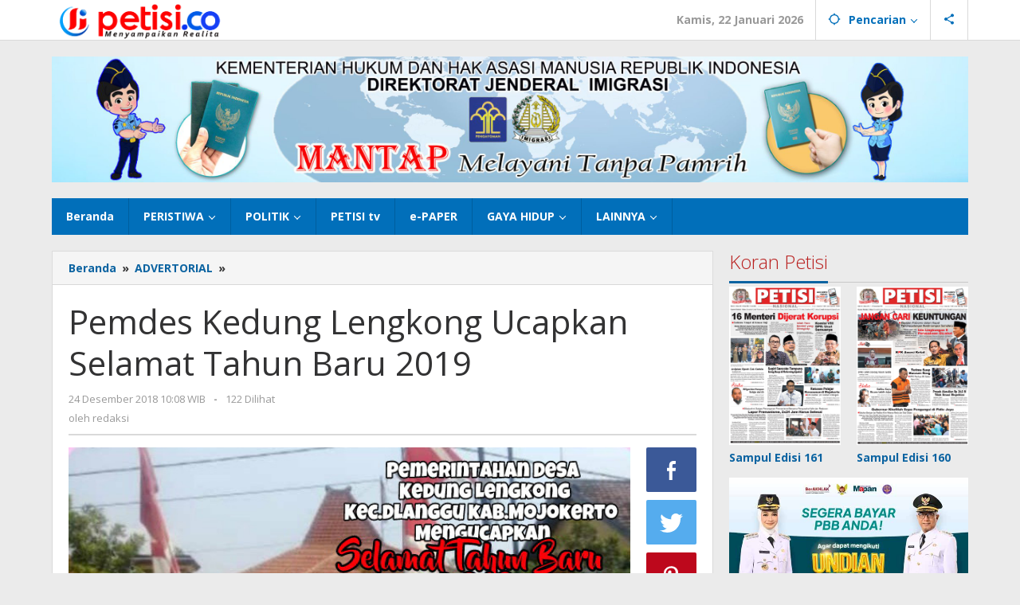

--- FILE ---
content_type: text/html; charset=UTF-8
request_url: https://petisi.co/pemdes-kedung-lengkong-ucapkan-selamat-tahun-baru-2019/
body_size: 12163
content:
<!DOCTYPE html>
<html lang="id" itemscope itemtype="https://schema.org/BlogPosting">
<head itemscope="itemscope" itemtype="https://schema.org/WebSite">
<meta charset="UTF-8">
<meta name="viewport" content="width=device-width, initial-scale=1">
<link rel="profile" href="http://gmpg.org/xfn/11">

<title>Pemdes Kedung Lengkong Ucapkan Selamat Tahun Baru 2019 &#8211; PETISI.CO</title>
<meta name='robots' content='max-image-preview:large' />
	<style>img:is([sizes="auto" i], [sizes^="auto," i]) { contain-intrinsic-size: 3000px 1500px }</style>
	<link rel='dns-prefetch' href='//www.googletagmanager.com' />
<link rel='dns-prefetch' href='//fonts.googleapis.com' />
<link rel='stylesheet' id='majalahpro-core-css' href='https://petisi.co/wp-content/plugins/majalahpro-core/css/majalahpro-core.css?ver=1.2.9' type='text/css' media='all' />
<link rel='stylesheet' id='dashicons-css' href='https://petisi.co/wp-includes/css/dashicons.min.css?ver=6.8.3' type='text/css' media='all' />
<link rel='stylesheet' id='post-views-counter-frontend-css' href='https://petisi.co/wp-content/plugins/post-views-counter/css/frontend.min.css?ver=1.4.8' type='text/css' media='all' />
<link rel='stylesheet' id='majalahpro-fonts-css' href='https://fonts.googleapis.com/css?family=Open+Sans%3Aregular%2Citalic%2C700%2C300%26subset%3Dlatin%2C&#038;ver=1.2.7' type='text/css' media='all' />
<link rel='stylesheet' id='majalahpro-style-css' href='https://petisi.co/wp-content/themes/majalahpro/style.css?ver=1.2.7' type='text/css' media='all' />
<style id='majalahpro-style-inline-css' type='text/css'>
body{color:#323233;font-family:"Open Sans",arial,sans-serif;}kbd,a.button,button,.button,button.button,input[type="button"],input[type="reset"],input[type="submit"],#infinite-handle span,ol.comment-list li div.reply .comment-reply-link,#cancel-comment-reply-link,.tagcloud a,.tagcloud ul,ul.page-numbers li span.page-numbers,.prevnextpost-links a .prevnextpost,.page-links .page-link-number,.sidr,#navigationamp,.firstpage-title,.gmr-ajax-tab > li > a.js-tabs__title-active,.gmr-ajax-tab > li > a.js-tabs__title-active:focus,.gmr-ajax-tab > li > a.js-tabs__title-active:hover,#secondary-slider .splide__slide.is-active{background-color:#0b63a1;}#primary-menu .sub-menu-search,#primary-menu .sub-menu,#primary-menu .children,.gmr-ajax-loader{border-bottom-color:#0b63a1;}blockquote,a.button,button,.button,button.button,input[type="button"],input[type="reset"],input[type="submit"],.gmr-theme div.sharedaddy h3.sd-title:before,.bypostauthor > .comment-body,ol.comment-list li .comment-meta:after,.widget-title span{border-color:#0b63a1;}.gmr-meta-topic a,h3.widget-title,h3.related-title,.gmr-owl-carousel .gmr-slide-topic a,.gmr-module-slide-topic a{color:#b9201f;}#secondary-slider{border-top-color:#b9201f;}.gmr-owl-carousel .gmr-slide-topic a,.gmr-firstbox-content{border-color:#b9201f;}a{color:#0b63a1;}.gmr-secondmenu #primary-menu > li.page_item_has_children > a:after,.gmr-secondmenu #primary-menu > li.menu-item-has-children > a:after,.gmr-secondmenu #primary-menu .sub-menu-search > li.page_item_has_children > a:after,.gmr-secondmenu #primary-menu .sub-menu-search > li.menu-item-has-children > a:after,.gmr-secondmenu #primary-menu .sub-menu > li.page_item_has_children > a:after,.gmr-secondmenu #primary-menu .sub-menu > li.menu-item-has-children > a:after,.gmr-secondmenu #primary-menu .children > li.page_item_has_children > a:after,.gmr-secondmenu #primary-menu .children > li.menu-item-has-children > a:after{border-color:#0b63a1;}a:hover,a:focus,a:active{color:#0b63a1;}.gmr-topnavmenu #primary-menu > li.page_item_has_children:hover > a:after,.gmr-topnavmenu #primary-menu > li.menu-item-has-children:hover > a:after{border-color:#0b63a1;}.site-title a{color:#0b63a1;}.site-description{color:#999999;}.gmr-logo{margin-top:3px;}.gmr-menuwrap,.gmr-sticky .top-header.sticky-menu,.gmr-mainmenu #primary-menu .sub-menu,.gmr-mainmenu #primary-menu .children{background-color:#016fba;}#gmr-responsive-menu,.gmr-mainmenu #primary-menu > li > a{color:#ffffff;}.gmr-mainmenu #primary-menu > li.menu-border > a span,.gmr-mainmenu #primary-menu > li.page_item_has_children > a:after,.gmr-mainmenu #primary-menu > li.menu-item-has-children > a:after,.gmr-mainmenu #primary-menu .sub-menu-search > li.page_item_has_children > a:after,.gmr-mainmenu #primary-menu .sub-menu-search > li.menu-item-has-children > a:after,.gmr-mainmenu #primary-menu .sub-menu > li.page_item_has_children > a:after,.gmr-mainmenu #primary-menu .sub-menu > li.menu-item-has-children > a:after,.gmr-mainmenu #primary-menu .children > li.page_item_has_children > a:after,.gmr-mainmenu #primary-menu .children > li.menu-item-has-children > a:after{border-color:#ffffff;}#gmr-responsive-menu:hover,.gmr-mainmenu #primary-menu > li:hover > a,.gmr-mainmenu #primary-menu .current-menu-item > a,.gmr-mainmenu #primary-menu .current-menu-ancestor > a,.gmr-mainmenu #primary-menu .current_page_item > a,.gmr-mainmenu #primary-menu .current_page_ancestor > a,.gmr-mainmenu .search-trigger .gmr-icon:hover{color:#ffffff;}.gmr-mainmenu #primary-menu > li.menu-border:hover > a span,.gmr-mainmenu #primary-menu > li.menu-border.current-menu-item > a span,.gmr-mainmenu #primary-menu > li.menu-border.current-menu-ancestor > a span,.gmr-mainmenu #primary-menu > li.menu-border.current_page_item > a span,.gmr-mainmenu #primary-menu > li.menu-border.current_page_ancestor > a span,.gmr-mainmenu #primary-menu > li.page_item_has_children:hover > a:after,.gmr-mainmenu #primary-menu > li.menu-item-has-children:hover > a:after{border-color:#ffffff;}.gmr-mainmenu #primary-menu > li:hover > a,.gmr-mainmenu #primary-menu .current-menu-item > a,.gmr-mainmenu #primary-menu .current-menu-ancestor > a,.gmr-mainmenu #primary-menu .current_page_item > a,.gmr-mainmenu #primary-menu .current_page_ancestor > a{background-color:#0b63a1;}.gmr-topnavwrap{background-color:#ffffff;}#gmr-topnavresponsive-menu svg,.gmr-topnavmenu #primary-menu > li > a,.gmr-social-icon ul > li > a,.search-trigger .gmr-icon{color:#016fba;}.gmr-topnavmenu #primary-menu > li.menu-border > a span,.gmr-topnavmenu #primary-menu > li.page_item_has_children > a:after,.gmr-topnavmenu #primary-menu > li.menu-item-has-children > a:after,.gmr-topnavmenu #primary-menu .sub-menu-search > li.page_item_has_children > a:after,.gmr-topnavmenu #primary-menu .sub-menu-search > li.menu-item-has-children > a:after,.gmr-topnavmenu #primary-menu .sub-menu > li.page_item_has_children > a:after,.gmr-topnavmenu #primary-menu .sub-menu > li.menu-item-has-children > a:after,.gmr-topnavmenu #primary-menu .children > li.page_item_has_children > a:after,.gmr-topnavmenu #primary-menu .children > li.menu-item-has-children > a:after{border-color:#016fba;}#gmr-topnavresponsive-menu:hover,.gmr-topnavmenu #primary-menu > li:hover > a,.gmr-topnavmenu #primary-menu .current-menu-item > a,.gmr-topnavmenu #primary-menu .current-menu-ancestor > a,.gmr-topnavmenu #primary-menu .current_page_item > a,.gmr-topnavmenu #primary-menu .current_page_ancestor > a,.gmr-social-icon ul > li > a:hover{color:#0b63a1;}.gmr-topnavmenu #primary-menu > li.menu-border:hover > a span,.gmr-topnavmenu #primary-menu > li.menu-border.current-menu-item > a span,.gmr-topnavmenu #primary-menu > li.menu-border.current-menu-ancestor > a span,.gmr-topnavmenu #primary-menu > li.menu-border.current_page_item > a span,.gmr-topnavmenu #primary-menu > li.menu-border.current_page_ancestor > a span,.gmr-topnavmenu #primary-menu > li.page_item_has_children:hover > a:after,.gmr-topnavmenu #primary-menu > li.menu-item-has-children:hover > a:after{border-color:#0b63a1;}.page-title,.breadcrumbs,.gmr-authorbox,.module-slide-tabs,.related-title{background-color:#f5f5f5;}.site-main,.gmr-infinite-selector.gmr-related-infinite #gmr-main-load .item-infinite .item-box,.majalahpro-core-related-post .gmr-newinfinite{background-color:#ffffff;}h1,h2,h3,h4,h5,h6,.h1,.h2,.h3,.h4,.h5,.h6,.site-title,#gmr-responsive-menu,.gmr-mainmenu #primary-menu > li > a{font-family:"Open Sans",arial,sans-serif;}body,.gmr-gallery-related ul li,.gmr-module-posts ul li{font-weight:600;font-size:14px;}.entry-content-single{font-size:17px;}h1{font-size:30px;}h2{font-size:26px;}h3{font-size:24px;}h4{font-size:22px;}h5{font-size:20px;}h6{font-size:18px;}.widget-footer{background-color:#ffffff;}.site-footer{color:#323233;}.site-footer a{color:#999;}.site-footer a:hover{color:#999;}
</style>

<!-- Potongan tag Google (gtag.js) ditambahkan oleh Site Kit -->

<!-- Snippet Google Analytics telah ditambahkan oleh Site Kit -->
<script type="text/javascript" src="https://www.googletagmanager.com/gtag/js?id=GT-MQJV62KB" id="google_gtagjs-js" async></script>
<script type="text/javascript" id="google_gtagjs-js-after">
/* <![CDATA[ */
window.dataLayer = window.dataLayer || [];function gtag(){dataLayer.push(arguments);}
gtag("set","linker",{"domains":["petisi.co"]});
gtag("js", new Date());
gtag("set", "developer_id.dZTNiMT", true);
gtag("config", "GT-MQJV62KB");
/* ]]> */
</script>

<!-- Potongan tag Google akhir (gtag.js) ditambahkan oleh Site Kit -->

<!-- OG: 3.3.3 --><link rel="image_src" href="https://petisi.co/wp-content/uploads/2018/12/iklan-mjk-desa.jpg"><meta name="msapplication-TileImage" content="https://petisi.co/wp-content/uploads/2018/12/iklan-mjk-desa.jpg">
<meta property="og:image" content="https://petisi.co/wp-content/uploads/2018/12/iklan-mjk-desa.jpg"><meta property="og:image:secure_url" content="https://petisi.co/wp-content/uploads/2018/12/iklan-mjk-desa.jpg"><meta property="og:image:width" content="668"><meta property="og:image:height" content="344"><meta property="og:image:alt" content="iklan mjk desa"><meta property="og:image:type" content="image/jpeg"><meta property="og:description" content="Pemdes Kedung Lengkong Ucapkan Selamat Tahun Baru 2019"><meta property="og:type" content="article"><meta property="og:locale" content="id"><meta property="og:site_name" content="PETISI.CO"><meta property="og:title" content="Pemdes Kedung Lengkong Ucapkan Selamat Tahun Baru 2019"><meta property="og:url" content="https://petisi.co/pemdes-kedung-lengkong-ucapkan-selamat-tahun-baru-2019/"><meta property="og:updated_time" content="2018-12-24T10:11:28+07:00">
<meta property="article:tag" content="Kedung Lengkong"><meta property="article:tag" content="Mojokerto"><meta property="article:published_time" content="2018-12-24T03:08:45+00:00"><meta property="article:modified_time" content="2018-12-24T03:11:28+00:00"><meta property="article:section" content="ADVERTORIAL"><meta property="article:author:username" content="redaksi">
<meta property="twitter:partner" content="ogwp"><meta property="twitter:card" content="summary_large_image"><meta property="twitter:image" content="https://petisi.co/wp-content/uploads/2018/12/iklan-mjk-desa.jpg"><meta property="twitter:image:alt" content="iklan mjk desa"><meta property="twitter:title" content="Pemdes Kedung Lengkong Ucapkan Selamat Tahun Baru 2019"><meta property="twitter:description" content="Pemdes Kedung Lengkong Ucapkan Selamat Tahun Baru 2019"><meta property="twitter:url" content="https://petisi.co/pemdes-kedung-lengkong-ucapkan-selamat-tahun-baru-2019/">
<meta itemprop="image" content="https://petisi.co/wp-content/uploads/2018/12/iklan-mjk-desa.jpg"><meta itemprop="name" content="Pemdes Kedung Lengkong Ucapkan Selamat Tahun Baru 2019"><meta itemprop="description" content="Pemdes Kedung Lengkong Ucapkan Selamat Tahun Baru 2019"><meta itemprop="datePublished" content="2018-12-24"><meta itemprop="dateModified" content="2018-12-24T03:11:28+00:00"><meta itemprop="author" content="redaksi">
<meta property="profile:username" content="redaksi">
<!-- /OG -->

<link rel="canonical" href="https://petisi.co/pemdes-kedung-lengkong-ucapkan-selamat-tahun-baru-2019/" />
<link rel="alternate" title="oEmbed (JSON)" type="application/json+oembed" href="https://petisi.co/wp-json/oembed/1.0/embed?url=https%3A%2F%2Fpetisi.co%2Fpemdes-kedung-lengkong-ucapkan-selamat-tahun-baru-2019%2F" />
<link rel="alternate" title="oEmbed (XML)" type="text/xml+oembed" href="https://petisi.co/wp-json/oembed/1.0/embed?url=https%3A%2F%2Fpetisi.co%2Fpemdes-kedung-lengkong-ucapkan-selamat-tahun-baru-2019%2F&#038;format=xml" />
<meta name="generator" content="Site Kit by Google 1.144.0" /><script async src="https://pagead2.googlesyndication.com/pagead/js/adsbygoogle.js?client=ca-pub-2295700268043060"
     crossorigin="anonymous"></script><link rel="pingback" href="https://petisi.co/xmlrpc.php"><link rel="icon" href="https://petisi.co/wp-content/uploads/2023/05/favicon-petisidotco-2023.png" sizes="32x32" />
<link rel="icon" href="https://petisi.co/wp-content/uploads/2023/05/favicon-petisidotco-2023.png" sizes="192x192" />
<link rel="apple-touch-icon" href="https://petisi.co/wp-content/uploads/2023/05/favicon-petisidotco-2023.png" />
<meta name="msapplication-TileImage" content="https://petisi.co/wp-content/uploads/2023/05/favicon-petisidotco-2023.png" />
		<style type="text/css" id="wp-custom-css">
			.gmr-metacontent, .gmr-metacontent-source {font-weight: 700 !important;}		</style>
		</head>

<body class="wp-singular post-template-default single single-post postid-56370 single-format-standard wp-theme-majalahpro gmr-theme idtheme kentooz gmr-sticky group-blog" itemscope="itemscope" itemtype="https://schema.org/WebPage">
<a class="skip-link screen-reader-text" href="#main">Lewati ke konten</a>

<div class="top-header-second">
	<div class="gmr-topnavwrap clearfix">
		<div class="container">
			<div class="gmr-list-table">
				<div class="gmr-table-row">
					<div class="gmr-table-cell gmr-table-logo">
						<div class="gmr-mobilelogo">
							<div class="gmr-logo"><a href="https://petisi.co/" class="custom-logo-link" itemprop="url" title="PETISI.CO"><img src="https://petisi.co/wp-content/uploads/2023/05/header-petisidotco2023.png" alt="PETISI.CO" title="PETISI.CO" /></a></div>						</div>
					</div>
					<div class="gmr-table-cell gmr-table-menu">
													<a id="gmr-topnavresponsive-menu" href="#menus" title="Menus" rel="nofollow"><svg xmlns="http://www.w3.org/2000/svg" xmlns:xlink="http://www.w3.org/1999/xlink" aria-hidden="true" role="img" style="vertical-align: -0.125em;" width="1em" height="1em" preserveAspectRatio="xMidYMid meet" viewBox="0 0 24 24"><path d="M3 18h18v-2H3v2zm0-5h18v-2H3v2zm0-7v2h18V6H3z" fill="currentColor"/></svg></a>
							<div class="close-topnavmenu-wrap"><a id="close-topnavmenu-button" rel="nofollow" href="#"><svg xmlns="http://www.w3.org/2000/svg" xmlns:xlink="http://www.w3.org/1999/xlink" aria-hidden="true" role="img" width="1em" height="1em" preserveAspectRatio="xMidYMid meet" viewBox="0 0 24 24"><g fill="currentColor"><path d="M12 2a10 10 0 1 0 10 10A10 10 0 0 0 12 2zm0 18a8 8 0 1 1 8-8a8 8 0 0 1-8 8z"/><path d="M14.71 9.29a1 1 0 0 0-1.42 0L12 10.59l-1.29-1.3a1 1 0 0 0-1.42 1.42l1.3 1.29l-1.3 1.29a1 1 0 0 0 0 1.42a1 1 0 0 0 1.42 0l1.29-1.3l1.29 1.3a1 1 0 0 0 1.42 0a1 1 0 0 0 0-1.42L13.41 12l1.3-1.29a1 1 0 0 0 0-1.42z"/></g></svg></a></div>
							<nav id="site-navigation" class="gmr-topnavmenu pull-right" role="navigation" itemscope="itemscope" itemtype="https://schema.org/SiteNavigationElement">
								<ul id="primary-menu" class="menu"><li class="menu-item menu-item-type-custom menu-item-object-custom menu-item-object-date"><span class="gmr-top-date" data-lang="id">&nbsp;</span></li><li class="menu-item menu-item-type-custom menu-item-object-custom menu-item-has-children gmr-search"><a href="#" title="Pencarian" rel="nofollow" itemprop="url"><svg xmlns="http://www.w3.org/2000/svg" xmlns:xlink="http://www.w3.org/1999/xlink" aria-hidden="true" role="img" style="vertical-align: -0.125em;" width="1em" height="1em" preserveAspectRatio="xMidYMid meet" viewBox="0 0 24 24"><path d="M20.94 11A8.994 8.994 0 0 0 13 3.06V1h-2v2.06A8.994 8.994 0 0 0 3.06 11H1v2h2.06A8.994 8.994 0 0 0 11 20.94V23h2v-2.06A8.994 8.994 0 0 0 20.94 13H23v-2h-2.06zM12 19c-3.87 0-7-3.13-7-7s3.13-7 7-7s7 3.13 7 7s-3.13 7-7 7z" fill="currentColor"/></svg><span itemprop="name">Pencarian</span></a><ul class="sub-menu-search"><li id="menu-item-search" class="menu-item menu-item-type-custom menu-item-object-custom menu-item-search"><form method="get" class="gmr-searchform searchform" action="https://petisi.co/"><input type="text" name="s" id="s" placeholder="Pencarian" /></form></li></ul></li>
					<li class="menu-item menu-item-type-custom menu-item-object-custom gmr-social-menu">
						<a href="#" title="Social Network" rel="nofollow" class="gmr-social-mainlink" itemprop="url">
							<svg xmlns="http://www.w3.org/2000/svg" xmlns:xlink="http://www.w3.org/1999/xlink" aria-hidden="true" role="img" style="vertical-align: -0.125em;" width="1em" height="1em" preserveAspectRatio="xMidYMid meet" viewBox="0 0 24 24"><path d="M18 16.08c-.76 0-1.44.3-1.96.77L8.91 12.7c.05-.23.09-.46.09-.7s-.04-.47-.09-.7l7.05-4.11c.54.5 1.25.81 2.04.81c1.66 0 3-1.34 3-3s-1.34-3-3-3s-3 1.34-3 3c0 .24.04.47.09.7L8.04 9.81C7.5 9.31 6.79 9 6 9c-1.66 0-3 1.34-3 3s1.34 3 3 3c.79 0 1.5-.31 2.04-.81l7.12 4.16c-.05.21-.08.43-.08.65c0 1.61 1.31 2.92 2.92 2.92c1.61 0 2.92-1.31 2.92-2.92s-1.31-2.92-2.92-2.92z" fill="currentColor"/></svg>
						</a><ul class="sub-menu"><li class="menu-item menu-item-type-custom menu-item-object-custom menu-item-social-network"><a href="https://petisi.co/feed/" title="RSS" class="rss" target="_blank" rel="nofollow"><svg xmlns="http://www.w3.org/2000/svg" xmlns:xlink="http://www.w3.org/1999/xlink" aria-hidden="true" role="img" width="1em" height="1em" preserveAspectRatio="xMidYMid meet" viewBox="0 0 20 20"><path d="M14.92 18H18C18 9.32 10.82 2.25 2 2.25v3.02c7.12 0 12.92 5.71 12.92 12.73zm-5.44 0h3.08C12.56 12.27 7.82 7.6 2 7.6v3.02c2 0 3.87.77 5.29 2.16A7.292 7.292 0 0 1 9.48 18zm-5.35-.02c1.17 0 2.13-.93 2.13-2.09c0-1.15-.96-2.09-2.13-2.09c-1.18 0-2.13.94-2.13 2.09c0 1.16.95 2.09 2.13 2.09z" fill="currentColor"/></svg>RSS</a></li></ul></li></ul>							</nav><!-- #site-navigation -->
											</div>
				</div>
			</div>
					</div>
	</div>
</div>

<div class="container"><div class="clearfix gmr-headwrapper"><div class="majalahpro-core-topbanner"><a href="https://petisi.co/category/imigrasi/"><img src="https://petisi.co/wp-content/uploads/2024/03/BENER-IMIGRASI-scaled.jpg" width="100%"></a>
</div></div></div>
	<header id="masthead" class="site-header" role="banner" itemscope="itemscope" itemtype="https://schema.org/WPHeader">
		<div class="top-header">
			<div class="container">
				<div class="gmr-menuwrap clearfix">
					<nav id="site-navigation" class="gmr-mainmenu" role="navigation" itemscope="itemscope" itemtype="https://schema.org/SiteNavigationElement">
						<ul id="primary-menu" class="menu"><li id="menu-item-172941" class="menu-item menu-item-type-custom menu-item-object-custom menu-item-home menu-item-172941"><a href="https://petisi.co/" itemprop="url"><span itemprop="name">Beranda</span></a></li>
<li id="menu-item-53302" class="menu-item menu-item-type-taxonomy menu-item-object-category menu-item-has-children menu-item-53302"><a href="https://petisi.co/category/peristiwa/" itemprop="url"><span itemprop="name">PERISTIWA</span></a>
<ul class="sub-menu">
	<li id="menu-item-53474" class="menu-item menu-item-type-taxonomy menu-item-object-category menu-item-53474"><a href="https://petisi.co/category/lama-hukum/" itemprop="url"><span itemprop="name">HUKUM</span></a></li>
</ul>
</li>
<li id="menu-item-53983" class="menu-item menu-item-type-custom menu-item-object-custom menu-item-has-children menu-item-53983"><a href="#" itemprop="url"><span itemprop="name">POLITIK</span></a>
<ul class="sub-menu">
	<li id="menu-item-53306" class="menu-item menu-item-type-taxonomy menu-item-object-category menu-item-53306"><a href="https://petisi.co/category/pemerintahan/" itemprop="url"><span itemprop="name">PEMERINTAHAN</span></a></li>
	<li id="menu-item-53304" class="menu-item menu-item-type-taxonomy menu-item-object-category menu-item-53304"><a href="https://petisi.co/category/parlemen/" itemprop="url"><span itemprop="name">PARLEMEN</span></a></li>
	<li id="menu-item-53305" class="menu-item menu-item-type-taxonomy menu-item-object-category menu-item-53305"><a href="https://petisi.co/category/parpol/" itemprop="url"><span itemprop="name">PARPOL</span></a></li>
	<li id="menu-item-53979" class="menu-item menu-item-type-taxonomy menu-item-object-category menu-item-53979"><a href="https://petisi.co/category/pilkada/" itemprop="url"><span itemprop="name">PILKADA</span></a></li>
</ul>
</li>
<li id="menu-item-53318" class="menu-item menu-item-type-taxonomy menu-item-object-category menu-item-53318"><a href="https://petisi.co/category/petisi-tv/" itemprop="url"><span itemprop="name">PETISI tv</span></a></li>
<li id="menu-item-53313" class="menu-item menu-item-type-taxonomy menu-item-object-category menu-item-53313"><a href="https://petisi.co/category/e-paper/" itemprop="url"><span itemprop="name">e-PAPER</span></a></li>
<li id="menu-item-53981" class="menu-item menu-item-type-custom menu-item-object-custom menu-item-has-children menu-item-53981"><a href="#" itemprop="url"><span itemprop="name">GAYA HIDUP</span></a>
<ul class="sub-menu">
	<li id="menu-item-53309" class="menu-item menu-item-type-taxonomy menu-item-object-category menu-item-53309"><a href="https://petisi.co/category/olahraga/" itemprop="url"><span itemprop="name">OLAHRAGA</span></a></li>
	<li id="menu-item-53310" class="menu-item menu-item-type-taxonomy menu-item-object-category menu-item-53310"><a href="https://petisi.co/category/pendidikan/" itemprop="url"><span itemprop="name">PENDIDIKAN</span></a></li>
	<li id="menu-item-53311" class="menu-item menu-item-type-taxonomy menu-item-object-category menu-item-53311"><a href="https://petisi.co/category/seni/" itemprop="url"><span itemprop="name">SENI</span></a></li>
	<li id="menu-item-53308" class="menu-item menu-item-type-taxonomy menu-item-object-category menu-item-53308"><a href="https://petisi.co/category/hiburan/" itemprop="url"><span itemprop="name">HIBURAN</span></a></li>
</ul>
</li>
<li id="menu-item-53982" class="menu-item menu-item-type-custom menu-item-object-custom menu-item-has-children menu-item-53982"><a href="#" itemprop="url"><span itemprop="name">LAINNYA</span></a>
<ul class="sub-menu">
	<li id="menu-item-53978" class="menu-item menu-item-type-taxonomy menu-item-object-category menu-item-53978"><a href="https://petisi.co/category/ekonomi/" itemprop="url"><span itemprop="name">EKONOMI</span></a></li>
	<li id="menu-item-53315" class="menu-item menu-item-type-taxonomy menu-item-object-category current-post-ancestor current-menu-parent current-post-parent menu-item-53315"><a href="https://petisi.co/category/advertorial/" itemprop="url"><span itemprop="name">ADVERTORIAL</span></a></li>
	<li id="menu-item-53316" class="menu-item menu-item-type-taxonomy menu-item-object-category menu-item-53316"><a href="https://petisi.co/category/berita-foto/" itemprop="url"><span itemprop="name">BERITA FOTO</span></a></li>
	<li id="menu-item-53317" class="menu-item menu-item-type-taxonomy menu-item-object-category menu-item-53317"><a href="https://petisi.co/category/opini/" itemprop="url"><span itemprop="name">OPINI</span></a></li>
</ul>
</li>
</ul>					</nav><!-- #site-navigation -->
				</div>
			</div>
		</div><!-- .top-header -->
	</header><!-- #masthead -->

				<div class="container">
				<div class="gmr-secondmenuwrap clearfix">
					<nav id="site-navigation" class="gmr-secondmenu" role="navigation" itemscope="itemscope" itemtype="https://schema.org/SiteNavigationElement">
											</nav><!-- #site-navigation -->
				</div>
			</div>
		
<div class="site inner-wrap" id="site-container">
	
	<div id="content" class="gmr-content">

		
		<div class="container">

			<div class="row">

<div id="primary" class="content-area col-md-content">

			<div class="breadcrumbs" itemscope itemtype="https://schema.org/BreadcrumbList">
				<div class="container">
																												<span class="first-item" itemprop="itemListElement" itemscope itemtype="https://schema.org/ListItem">
										<a itemscope itemtype="https://schema.org/WebPage" itemprop="item" itemid="https://petisi.co/" href="https://petisi.co/">
											<span itemprop="name">Beranda</span>
										</a>
										<span itemprop="position" content="1"></span>
									</span>
														<span class="separator">&raquo;</span>
																																<span class="0-item" itemprop="itemListElement" itemscope itemtype="https://schema.org/ListItem">
									<a itemscope itemtype="https://schema.org/WebPage" itemprop="item" itemid="https://petisi.co/category/advertorial/" href="https://petisi.co/category/advertorial/">
										<span itemprop="name">ADVERTORIAL</span>
									</a>
									<span itemprop="position" content="2"></span>
								</span>
														<span class="separator">&raquo;</span>
																								<span class="last-item screen-reader-text" itemscope itemtype="https://schema.org/ListItem">
								<span itemprop="name">Pemdes Kedung Lengkong Ucapkan Selamat Tahun Baru 2019</span>
								<span itemprop="position" content="3"></span>
							</span>
																</div>
			</div>
			
	<main id="main" class="site-main-single" role="main">

	
<article id="post-56370" class="post-56370 post type-post status-publish format-standard has-post-thumbnail hentry category-advertorial tag-kedung-lengkong tag-mojokerto" itemscope="itemscope" itemtype="https://schema.org/CreativeWork">

	<div class="gmr-box-content site-main gmr-single">
				<header class="entry-header">
			<h1 class="entry-title" itemprop="headline">Pemdes Kedung Lengkong Ucapkan Selamat Tahun Baru 2019</h1>			<div class="gmr-metacontent"><span class="posted-on"><time class="entry-date published" itemprop="datePublished" datetime="2018-12-24T10:08:45+07:00">24 Desember 2018 10:08 WIB </time><time class="updated" datetime="2018-12-24T10:11:28+07:00">24 Desember 2018 10:11 WIB </time></span><span class="screen-reader-text">oleh <span class="entry-author vcard screen-reader-text" itemprop="author" itemscope="itemscope" itemtype="https://schema.org/person"><a class="url fn n" href="https://petisi.co/author/redaksi/" title="Tautan ke: redaksi" itemprop="url"><span itemprop="name">redaksi</span></a></span></span><span class="meta-separator">-</span><span class="view-single">122 Dilihat</spans></div><div class="gmr-metacontent"><span class="posted-on">oleh <span class="entry-author vcard" itemprop="author" itemscope="itemscope" itemtype="https://schema.org/person"><a class="url fn n" href="https://petisi.co/author/redaksi/" title="Tautan ke: redaksi" itemprop="url"><span itemprop="name">redaksi</span></a></span></span></div>
		</header><!-- .entry-header -->

		<div class="row"><div class="col-md-sgl-m">					<figure class="wp-caption alignnone gmr-single-image">
						<img width="668" height="344" src="https://petisi.co/wp-content/uploads/2018/12/iklan-mjk-desa.jpg" class="attachment-post-thumbnail size-post-thumbnail wp-post-image" alt="" decoding="async" fetchpriority="high" srcset="https://petisi.co/wp-content/uploads/2018/12/iklan-mjk-desa.jpg 668w, https://petisi.co/wp-content/uploads/2018/12/iklan-mjk-desa-300x154.jpg 300w" sizes="(max-width: 668px) 100vw, 668px" title="iklan mjk desa" />											</figure>
					
			<div class="entry-content entry-content-single" itemprop="text">
							</div><!-- .entry-content -->

			<footer class="entry-footer">
				<span class="tags-links">Ditag <svg xmlns="http://www.w3.org/2000/svg" xmlns:xlink="http://www.w3.org/1999/xlink" aria-hidden="true" role="img" width="1em" height="1em" preserveAspectRatio="xMidYMid meet" viewBox="0 0 16 16"><g fill="currentColor"><path d="M2 2a1 1 0 0 1 1-1h4.586a1 1 0 0 1 .707.293l7 7a1 1 0 0 1 0 1.414l-4.586 4.586a1 1 0 0 1-1.414 0l-7-7A1 1 0 0 1 2 6.586V2zm3.5 4a1.5 1.5 0 1 0 0-3a1.5 1.5 0 0 0 0 3z"/><path d="M1.293 7.793A1 1 0 0 1 1 7.086V2a1 1 0 0 0-1 1v4.586a1 1 0 0 0 .293.707l7 7a1 1 0 0 0 1.414 0l.043-.043l-7.457-7.457z"/></g></svg><a href="https://petisi.co/tag/kedung-lengkong/" rel="tag">Kedung Lengkong</a> <a href="https://petisi.co/tag/mojokerto/" rel="tag">Mojokerto</a></span><div class="related-title-first"><span>Posting Terkait</span></div><div class="majalahpro-core-first-related-post gmr-single gmr-list-related"><ul><li><div class="majalahpro-core-related-title"><a href="https://petisi.co/tmmd-ke-126-resmi-dibuka-di-mojokerto-wujud-sinergi-tni-dan-pemerintah-daerah-bangun-desa-sumbertanggul/" itemprop="url" title="Permalink ke: TMMD ke-126 Resmi Dibuka di Mojokerto, Wujud Sinergi TNI dan Pemerintah Daerah Bangun Desa Sumbertanggul" rel="bookmark">TMMD ke-126 Resmi Dibuka di Mojokerto, Wujud Sinergi TNI dan Pemerintah Daerah Bangun Desa Sumbertanggul</a></div></li><li><div class="majalahpro-core-related-title"><a href="https://petisi.co/polisi-amankan-pengemudi-tabrak-lari-di-mojokerto/" itemprop="url" title="Permalink ke: Polisi Amankan Pengemudi Tabrak Lari di Mojokerto" rel="bookmark">Polisi Amankan Pengemudi Tabrak Lari di Mojokerto</a></div></li><li><div class="majalahpro-core-related-title"><a href="https://petisi.co/dukung-swasembada-pangan-korem-082-cpyj-gelar-penanaman-padi-unggul-di-mojokerto/" itemprop="url" title="Permalink ke: Dukung Swasembada Pangan, Korem 082/CPYJ Gelar Penanaman Padi Unggul di Mojokerto" rel="bookmark">Dukung Swasembada Pangan, Korem 082/CPYJ Gelar Penanaman Padi Unggul di Mojokerto</a></div></li></ul></div><div class="gmr-metacontent"><span class="posted-on">oleh <span class="entry-author vcard" itemprop="author" itemscope="itemscope" itemtype="https://schema.org/person"><a class="url fn n" href="https://petisi.co/author/redaksi/" title="Tautan ke: redaksi" itemprop="url"><span itemprop="name">redaksi</span></a></span></span></div><ul class="footer-social-icon"><li class="social-text">Ikuti Kami Pada</li><li><a href="https://petisi.co/feed/" title="RSS" class="rss" target="_blank" rel="nofollow"><svg xmlns="http://www.w3.org/2000/svg" xmlns:xlink="http://www.w3.org/1999/xlink" aria-hidden="true" role="img" width="1em" height="1em" preserveAspectRatio="xMidYMid meet" viewBox="0 0 20 20"><path d="M14.92 18H18C18 9.32 10.82 2.25 2 2.25v3.02c7.12 0 12.92 5.71 12.92 12.73zm-5.44 0h3.08C12.56 12.27 7.82 7.6 2 7.6v3.02c2 0 3.87.77 5.29 2.16A7.292 7.292 0 0 1 9.48 18zm-5.35-.02c1.17 0 2.13-.93 2.13-2.09c0-1.15-.96-2.09-2.13-2.09c-1.18 0-2.13.94-2.13 2.09c0 1.16.95 2.09 2.13 2.09z" fill="currentColor"/></svg></a></li></ul>
	<nav class="navigation post-navigation" aria-label="Pos">
		<h2 class="screen-reader-text">Navigasi pos</h2>
		<div class="nav-links"><div class="nav-previous"><a href="https://petisi.co/artis-caleg-nasdem-doa-bersama-di-makam-sunan-ampel/" rel="prev"><span>Pos sebelumnya</span> Artis Caleg NasDem Doa Bersama di Makam Sunan Ampel</a></div><div class="nav-next"><a href="https://petisi.co/himbauan-kapolsek-tandes-di-acara-maulid-nabi-muhammad-saw/" rel="next"><span>Pos berikutnya</span> Himbauan Kapolsek Tandes di Acara Maulid Nabi Muhammad SAW</a></div></div>
	</nav>			</footer><!-- .entry-footer -->

			</div><div class="col-md-sgl-r pos-sticky"><div class="gmr-social-share"><ul class="gmr-socialicon-share"><li class="facebook"><a href="https://www.facebook.com/sharer/sharer.php?u=https%3A%2F%2Fpetisi.co%2Fpemdes-kedung-lengkong-ucapkan-selamat-tahun-baru-2019%2F" class="gmr-share-facebook" rel="nofollow" title="Sebar ini"><svg xmlns="http://www.w3.org/2000/svg" xmlns:xlink="http://www.w3.org/1999/xlink" aria-hidden="true" role="img" width="0.49em" height="1em" preserveAspectRatio="xMidYMid meet" viewBox="0 0 486.037 1000"><path d="M124.074 1000V530.771H0V361.826h124.074V217.525C124.074 104.132 197.365 0 366.243 0C434.619 0 485.18 6.555 485.18 6.555l-3.984 157.766s-51.564-.502-107.833-.502c-60.9 0-70.657 28.065-70.657 74.646v123.361h183.331l-7.977 168.945H302.706V1000H124.074" fill="currentColor"/></svg></a></li><li class="twitter"><a href="https://twitter.com/intent/tweet?url=https%3A%2F%2Fpetisi.co%2Fpemdes-kedung-lengkong-ucapkan-selamat-tahun-baru-2019%2F&amp;text=Pemdes%20Kedung%20Lengkong%20Ucapkan%20Selamat%20Tahun%20Baru%202019" class="gmr-share-twitter" rel="nofollow" title="Tweet ini"><svg xmlns="http://www.w3.org/2000/svg" xmlns:xlink="http://www.w3.org/1999/xlink" aria-hidden="true" role="img" width="1.24em" height="1em" preserveAspectRatio="xMidYMid meet" viewBox="0 0 1231.051 1000"><path d="M1231.051 118.453q-51.422 76.487-126.173 130.403q.738 14.46.738 32.687q0 101.273-29.53 202.791q-29.53 101.519-90.215 194.343q-60.685 92.824-144.574 164.468q-83.889 71.644-201.677 114.25q-117.788 42.606-252.474 42.606q-210.2 0-387.147-113.493q31.406 3.495 60.242 3.495q175.605 0 313.687-108.177q-81.877-1.501-146.654-50.409q-64.777-48.907-89.156-124.988q24.097 4.59 47.566 4.59q33.782 0 66.482-8.812q-87.378-17.5-144.975-87.04q-57.595-69.539-57.595-160.523v-3.126q53.633 29.696 114.416 31.592q-51.762-34.508-82.079-89.999q-30.319-55.491-30.319-120.102q0-68.143 34.151-126.908q95.022 116.607 230.278 186.392q135.258 69.786 290.212 77.514q-6.609-27.543-6.621-57.485q0-104.546 73.994-178.534Q747.623 0 852.169 0q109.456 0 184.392 79.711q85.618-16.959 160.333-61.349q-28.785 90.59-110.933 139.768q75.502-8.972 145.088-39.677z" fill="currentColor"/></svg></a></li><li class="pinterest"><a href="https://pinterest.com/pin/create/button/?url=https%3A%2F%2Fpetisi.co%2Fpemdes-kedung-lengkong-ucapkan-selamat-tahun-baru-2019%2F&amp;media=https://petisi.co/wp-content/uploads/2018/12/iklan-mjk-desa.jpg&amp;description=Pemdes%20Kedung%20Lengkong%20Ucapkan%20Selamat%20Tahun%20Baru%202019" class="gmr-share-pinit" rel="nofollow" title="Pin ini"><svg xmlns="http://www.w3.org/2000/svg" xmlns:xlink="http://www.w3.org/1999/xlink" aria-hidden="true" role="img" width="1em" height="1em" preserveAspectRatio="xMidYMid meet" viewBox="0 0 32 32"><path d="M16.75.406C10.337.406 4 4.681 4 11.6c0 4.4 2.475 6.9 3.975 6.9c.619 0 .975-1.725.975-2.212c0-.581-1.481-1.819-1.481-4.238c0-5.025 3.825-8.588 8.775-8.588c4.256 0 7.406 2.419 7.406 6.863c0 3.319-1.331 9.544-5.644 9.544c-1.556 0-2.888-1.125-2.888-2.737c0-2.363 1.65-4.65 1.65-7.088c0-4.137-5.869-3.387-5.869 1.613c0 1.05.131 2.212.6 3.169c-.863 3.713-2.625 9.244-2.625 13.069c0 1.181.169 2.344.281 3.525c.212.238.106.213.431.094c3.15-4.313 3.038-5.156 4.463-10.8c.769 1.463 2.756 2.25 4.331 2.25c6.637 0 9.619-6.469 9.619-12.3c0-6.206-5.363-10.256-11.25-10.256z" fill="currentColor"/></svg></a></li><li class="telegram"><a href="https://t.me/share/url?url=https%3A%2F%2Fpetisi.co%2Fpemdes-kedung-lengkong-ucapkan-selamat-tahun-baru-2019%2F&amp;text=Pemdes%20Kedung%20Lengkong%20Ucapkan%20Selamat%20Tahun%20Baru%202019" target="_blank" rel="nofollow" title="Telegram Share"><svg xmlns="http://www.w3.org/2000/svg" xmlns:xlink="http://www.w3.org/1999/xlink" aria-hidden="true" role="img" width="1em" height="1em" preserveAspectRatio="xMidYMid meet" viewBox="0 0 48 48"><path d="M41.42 7.309s3.885-1.515 3.56 2.164c-.107 1.515-1.078 6.818-1.834 12.553l-2.59 16.99s-.216 2.489-2.159 2.922c-1.942.432-4.856-1.515-5.396-1.948c-.432-.325-8.094-5.195-10.792-7.575c-.756-.65-1.62-1.948.108-3.463L33.648 18.13c1.295-1.298 2.59-4.328-2.806-.649l-15.11 10.28s-1.727 1.083-4.964.109l-7.016-2.165s-2.59-1.623 1.835-3.246c10.793-5.086 24.068-10.28 35.831-15.15z" fill="currentColor"/></svg></a></li><li class="whatsapp"><a href="https://api.whatsapp.com/send?text=Pemdes%20Kedung%20Lengkong%20Ucapkan%20Selamat%20Tahun%20Baru%202019 https%3A%2F%2Fpetisi.co%2Fpemdes-kedung-lengkong-ucapkan-selamat-tahun-baru-2019%2F" class="gmr-share-whatsapp" rel="nofollow" title="Whatsapp"><svg xmlns="http://www.w3.org/2000/svg" xmlns:xlink="http://www.w3.org/1999/xlink" aria-hidden="true" role="img" width="1em" height="1em" preserveAspectRatio="xMidYMid meet" viewBox="0 0 24 24"><path d="M15.271 13.21a7.014 7.014 0 0 1 1.543.7l-.031-.018c.529.235.986.51 1.403.833l-.015-.011c.02.061.032.13.032.203l-.001.032v-.001c-.015.429-.11.832-.271 1.199l.008-.021c-.231.463-.616.82-1.087 1.01l-.014.005a3.624 3.624 0 0 1-1.576.411h-.006a8.342 8.342 0 0 1-2.988-.982l.043.022a8.9 8.9 0 0 1-2.636-1.829l-.001-.001a20.473 20.473 0 0 1-2.248-2.794l-.047-.074a5.38 5.38 0 0 1-1.1-2.995l-.001-.013v-.124a3.422 3.422 0 0 1 1.144-2.447l.003-.003a1.17 1.17 0 0 1 .805-.341h.001c.101.003.198.011.292.025l-.013-.002c.087.013.188.021.292.023h.003a.642.642 0 0 1 .414.102l-.002-.001c.107.118.189.261.238.418l.002.008q.124.31.512 1.364c.135.314.267.701.373 1.099l.014.063a1.573 1.573 0 0 1-.533.889l-.003.002q-.535.566-.535.72a.436.436 0 0 0 .081.234l-.001-.001a7.03 7.03 0 0 0 1.576 2.119l.005.005a9.89 9.89 0 0 0 2.282 1.54l.059.026a.681.681 0 0 0 .339.109h.002q.233 0 .838-.752t.804-.752zm-3.147 8.216h.022a9.438 9.438 0 0 0 3.814-.799l-.061.024c2.356-.994 4.193-2.831 5.163-5.124l.024-.063c.49-1.113.775-2.411.775-3.775s-.285-2.662-.799-3.837l.024.062c-.994-2.356-2.831-4.193-5.124-5.163l-.063-.024c-1.113-.49-2.411-.775-3.775-.775s-2.662.285-3.837.799l.062-.024c-2.356.994-4.193 2.831-5.163 5.124l-.024.063a9.483 9.483 0 0 0-.775 3.787a9.6 9.6 0 0 0 1.879 5.72l-.019-.026l-1.225 3.613l3.752-1.194a9.45 9.45 0 0 0 5.305 1.612h.047zm0-21.426h.033c1.628 0 3.176.342 4.575.959L16.659.93c2.825 1.197 5.028 3.4 6.196 6.149l.029.076c.588 1.337.93 2.896.93 4.535s-.342 3.198-.959 4.609l.029-.074c-1.197 2.825-3.4 5.028-6.149 6.196l-.076.029c-1.327.588-2.875.93-4.503.93h-.034h.002h-.053c-2.059 0-3.992-.541-5.664-1.488l.057.03L-.001 24l2.109-6.279a11.505 11.505 0 0 1-1.674-6.01c0-1.646.342-3.212.959-4.631l-.029.075C2.561 4.33 4.764 2.127 7.513.959L7.589.93A11.178 11.178 0 0 1 12.092 0h.033h-.002z" fill="currentColor"/></svg></a></li></ul></div></div></div>
	</div><!-- .gmr-box-content -->

	
	<h3 class="related-title"><span>Baca Juga</span></h3><div class="majalahpro-core-related-post site-main gmr-box-content gmr-single gmr-gallery-related"><ul><li><div class="other-content-thumbnail"><a href="https://petisi.co/gubernur-khofifah-raih-satyalancana-wira-karya-dari-presiden-prabowo/" itemprop="url" title="Permalink ke: Gubernur Khofifah Raih Satyalancana Wira Karya dari Presiden Prabowo" class="image-related" rel="bookmark"><img width="595" height="341" src="https://petisi.co/wp-content/uploads/2026/01/08012025-prabowo-dan-khofifah.jpg" class="attachment-medium size-medium wp-post-image" alt="" decoding="async" title="08012025 prabowo dan khofifah" /></a></div><div class="majalahpro-core-related-title"><a href="https://petisi.co/gubernur-khofifah-raih-satyalancana-wira-karya-dari-presiden-prabowo/" itemprop="url" title="Permalink ke: Gubernur Khofifah Raih Satyalancana Wira Karya dari Presiden Prabowo" rel="bookmark">Gubernur Khofifah Raih Satyalancana Wira Karya dari Presiden Prabowo</a></div></li><li><div class="other-content-thumbnail"><a href="https://petisi.co/kapolsek-lakarsantri-mengucapkan-selamat-hari-natal-2025-tahun-baru-2026/" itemprop="url" title="Permalink ke: Kapolsek Lakarsantri Mengucapkan Selamat Hari Natal 2025 &#038; Tahun Baru 2026" class="image-related" rel="bookmark"><img width="595" height="595" src="https://petisi.co/wp-content/uploads/2025/12/26122025-kapolsek-LAKARSANTRI-SELAMAT-TAHUN-BARU-2026.jpg" class="attachment-medium size-medium wp-post-image" alt="" decoding="async" title="26122025 kapolsek LAKARSANTRI SELAMAT TAHUN BARU 2026" /></a></div><div class="majalahpro-core-related-title"><a href="https://petisi.co/kapolsek-lakarsantri-mengucapkan-selamat-hari-natal-2025-tahun-baru-2026/" itemprop="url" title="Permalink ke: Kapolsek Lakarsantri Mengucapkan Selamat Hari Natal 2025 &#038; Tahun Baru 2026" rel="bookmark">Kapolsek Lakarsantri Mengucapkan Selamat Hari Natal 2025 &#038; Tahun Baru 2026</a></div></li><li><div class="other-content-thumbnail"><a href="https://petisi.co/bank-jatim-selamat-tahun-baru-2026/" itemprop="url" title="Permalink ke: Bank Jatim : Selamat Tahun Baru 2026" class="image-related" rel="bookmark"><img width="595" height="874" src="https://petisi.co/wp-content/uploads/2025/12/26122025-BANK-JATIM-TAHUN-BARU.jpg" class="attachment-medium size-medium wp-post-image" alt="" decoding="async" loading="lazy" title="26122025 BANK JATIM TAHUN BARU" /></a></div><div class="majalahpro-core-related-title"><a href="https://petisi.co/bank-jatim-selamat-tahun-baru-2026/" itemprop="url" title="Permalink ke: Bank Jatim : Selamat Tahun Baru 2026" rel="bookmark">Bank Jatim : Selamat Tahun Baru 2026</a></div></li><li><div class="other-content-thumbnail"><a href="https://petisi.co/dpkkad-kota-kediri-lunas-pbb-2025-dapat-hadiah/" itemprop="url" title="Permalink ke: DPKKAD Kota Kediri: Lunas PBB 2025 Dapat Hadiah" class="image-related" rel="bookmark"><img width="595" height="595" src="https://petisi.co/wp-content/uploads/2025/12/dpkkad.jpg" class="attachment-medium size-medium wp-post-image" alt="" decoding="async" loading="lazy" title="dpkkad" /></a></div><div class="majalahpro-core-related-title"><a href="https://petisi.co/dpkkad-kota-kediri-lunas-pbb-2025-dapat-hadiah/" itemprop="url" title="Permalink ke: DPKKAD Kota Kediri: Lunas PBB 2025 Dapat Hadiah" rel="bookmark">DPKKAD Kota Kediri: Lunas PBB 2025 Dapat Hadiah</a></div></li><li><div class="other-content-thumbnail"><a href="https://petisi.co/pemkot-probolinggo-fasilitasi-talk-show-membahas-isu-cukai-rokok-dan-peredaran-rokok-ilegal/" itemprop="url" title="Permalink ke: Pemkot Probolinggo Fasilitasi Talk Show Membahas Isu Cukai Rokok dan Peredaran Rokok Ilegal" class="image-related" rel="bookmark"><img width="595" height="312" src="https://petisi.co/wp-content/uploads/2025/12/Cukai.jpg" class="attachment-medium size-medium wp-post-image" alt="" decoding="async" loading="lazy" title="Cukai" /></a></div><div class="majalahpro-core-related-title"><a href="https://petisi.co/pemkot-probolinggo-fasilitasi-talk-show-membahas-isu-cukai-rokok-dan-peredaran-rokok-ilegal/" itemprop="url" title="Permalink ke: Pemkot Probolinggo Fasilitasi Talk Show Membahas Isu Cukai Rokok dan Peredaran Rokok Ilegal" rel="bookmark">Pemkot Probolinggo Fasilitasi Talk Show Membahas Isu Cukai Rokok dan Peredaran Rokok Ilegal</a></div></li></ul></div>
</article><!-- #post-## -->
<div id="fb-root"></div>
<script async defer crossorigin="anonymous" src="https://connect.facebook.net/id/sdk.js#xfbml=1&version=v9.0&appId=1703072823350490&autoLogAppEvents=1" nonce="4G7nS4tr"></script>
<h3 class="related-title">Komentar</h3>
<div class="gmr-box-content site-main">
	<div id="comments" class="majalahpro-core-fb-comments">
		<div class="fb-comments" data-href="https://petisi.co/pemdes-kedung-lengkong-ucapkan-selamat-tahun-baru-2019/" data-lazy="true" data-numposts="5" data-width="100%"></div>
	</div>
</div>

	<div class="majalahpro-core-related-post gmr-infinite-selector gmr-related-infinite"><div id="gmr-main-load"><div class="item-infinite"><div class="item-box clearfix"><div class="majalahpro-core-related-image pull-right"><a href="https://petisi.co/tmmd-ke-126-resmi-dibuka-di-mojokerto-wujud-sinergi-tni-dan-pemerintah-daerah-bangun-desa-sumbertanggul/" itemprop="url" title="Permalink ke: TMMD ke-126 Resmi Dibuka di Mojokerto, Wujud Sinergi TNI dan Pemerintah Daerah Bangun Desa Sumbertanggul" class="image-related" rel="bookmark"><img width="595" height="312" src="https://petisi.co/wp-content/uploads/2025/10/TMD.jpg" class="attachment-medium size-medium wp-post-image" alt="" decoding="async" loading="lazy" title="TMD" /></a></div><div class="majalahpro-core-related-title"><a href="https://petisi.co/tmmd-ke-126-resmi-dibuka-di-mojokerto-wujud-sinergi-tni-dan-pemerintah-daerah-bangun-desa-sumbertanggul/" itemprop="url" title="Permalink ke: TMMD ke-126 Resmi Dibuka di Mojokerto, Wujud Sinergi TNI dan Pemerintah Daerah Bangun Desa Sumbertanggul" rel="bookmark">TMMD ke-126 Resmi Dibuka di Mojokerto, Wujud Sinergi TNI dan Pemerintah Daerah Bangun Desa Sumbertanggul</a></div></div></div><div class="item-infinite"><div class="item-box clearfix"><div class="majalahpro-core-related-image pull-right"><a href="https://petisi.co/polisi-amankan-pengemudi-tabrak-lari-di-mojokerto/" itemprop="url" title="Permalink ke: Polisi Amankan Pengemudi Tabrak Lari di Mojokerto" class="image-related" rel="bookmark"><img width="595" height="312" src="https://petisi.co/wp-content/uploads/2025/09/Tabrak.jpg" class="attachment-medium size-medium wp-post-image" alt="" decoding="async" loading="lazy" title="Tabrak" /></a></div><div class="majalahpro-core-related-title"><a href="https://petisi.co/polisi-amankan-pengemudi-tabrak-lari-di-mojokerto/" itemprop="url" title="Permalink ke: Polisi Amankan Pengemudi Tabrak Lari di Mojokerto" rel="bookmark">Polisi Amankan Pengemudi Tabrak Lari di Mojokerto</a></div></div></div></div><div class="inf-pagination"><ul class='page-numbers'>
	<li><span aria-current="page" class="page-numbers current">1</span></li>
	<li><a rel="nofollow" class="page-numbers" href="https://petisi.co/pemdes-kedung-lengkong-ucapkan-selamat-tahun-baru-2019/?pgrelated=2">2</a></li>
	<li><a rel="nofollow" class="page-numbers" href="https://petisi.co/pemdes-kedung-lengkong-ucapkan-selamat-tahun-baru-2019/?pgrelated=3">3</a></li>
	<li><span class="page-numbers dots">&hellip;</span></li>
	<li><a rel="nofollow" class="page-numbers" href="https://petisi.co/pemdes-kedung-lengkong-ucapkan-selamat-tahun-baru-2019/?pgrelated=289">289</a></li>
	<li><a rel="nofollow" class="next page-numbers" href="https://petisi.co/pemdes-kedung-lengkong-ucapkan-selamat-tahun-baru-2019/?pgrelated=2">Berikutnya</a></li>
</ul>
</div>
				<div class="text-center gmr-newinfinite">
					<div class="page-load-status">
						<div class="loader-ellips infinite-scroll-request gmr-ajax-load-wrapper gmr-loader">
							<div class="gmr-ajax-wrap">
								<div class="gmr-ajax-loader">
									<div></div>
									<div></div>
								</div>
							</div>
						</div>
						<p class="infinite-scroll-last">No More Posts Available.</p>
						<p class="infinite-scroll-error">No more pages to load.</p>
					</div><p><button class="view-more-button heading-text">View More</button></p>
				</div>
				</div>
	</main><!-- #main -->

</div><!-- #primary -->


<aside id="secondary" class="widget-area col-md-sb-r pos-sticky" role="complementary" >
	<div id="majalahpro-posts-5" class="widget majalahpro-posts-module"><h3 class="widget-title"><span>Koran Petisi</span></h3>			<div class="gmr-module-posts modulecol2">
				<ul>
											<li>
							<div class="gmr-module-item">
							<div class="widget-content-thumbnail"><a href="https://petisi.co/sampul-edisi-161/" itemprop="url" title="Tautan ke: Sampul Edisi 161" rel="bookmark"><img width="640" height="910" src="https://petisi.co/wp-content/uploads/2026/01/13122025-SAMPUL-161.jpg" class="attachment-large size-large wp-post-image" alt="" decoding="async" loading="lazy" title="13122025-SAMPUL 161" /></a></div><div class="widget-content-main"><a href="https://petisi.co/sampul-edisi-161/" itemprop="url" title="Tautan ke: Sampul Edisi 161" rel="bookmark">Sampul Edisi 161</a></div>						</li>
												<li>
							<div class="gmr-module-item">
							<div class="widget-content-thumbnail"><a href="https://petisi.co/sampul-edisi-160/" itemprop="url" title="Tautan ke: Sampul Edisi 160" rel="bookmark"><img width="640" height="910" src="https://petisi.co/wp-content/uploads/2025/12/10122025-sampul-160.jpg" class="attachment-large size-large wp-post-image" alt="" decoding="async" loading="lazy" title="10122025 sampul 160" /></a></div><div class="widget-content-main"><a href="https://petisi.co/sampul-edisi-160/" itemprop="url" title="Tautan ke: Sampul Edisi 160" rel="bookmark">Sampul Edisi 160</a></div>						</li>
										</ul>
			</div>
			</div><div id="media_image-115" class="widget widget_media_image"><a href="https://petisi.co/dpkkad-kota-kediri-lunas-pbb-2025-dapat-hadiah/"><img width="595" height="595" src="https://petisi.co/wp-content/uploads/2025/12/dpkkad.jpg" class="image wp-image-271021  attachment-full size-full" alt="" style="max-width: 100%; height: auto;" decoding="async" loading="lazy" title="dpkkad" /></a></div><div id="media_image-114" class="widget widget_media_image"><a href="https://petisi.co/pt-pertamina-rosneft-pengolahan-dan-petrokimia-mengucapkan-selamat-hari-jadi-kabupaten-tuban-ke-732/"><img width="595" height="744" src="https://petisi.co/wp-content/uploads/2025/11/Iklan-HUT-Tuban-2025.jpg" class="image wp-image-269586  attachment-full size-full" alt="" style="max-width: 100%; height: auto;" decoding="async" loading="lazy" title="Iklan HUT Tuban 2025" /></a></div><div id="media_image-113" class="widget widget_media_image"><a href="https://petisi.co/bea-cukai-probolinggo-laporkan-peredaran-rokok-ilegal/"><img width="595" height="298" src="https://petisi.co/wp-content/uploads/2025/11/PSX_20251106_075741.jpg" class="image wp-image-269333  attachment-full size-full" alt="" style="max-width: 100%; height: auto;" decoding="async" loading="lazy" title="PSX_20251106_075741" /></a></div><div id="media_image-112" class="widget widget_media_image"><a href="https://petisi.co/bank-jatim-mengucapkan-selamat-hari-jadi-provinsi-jawa-timur-ke-80/"><img width="595" height="1190" src="https://petisi.co/wp-content/uploads/2025/10/12102025-bank-jatim.jpg" class="image wp-image-267828  attachment-full size-full" alt="" style="max-width: 100%; height: auto;" decoding="async" loading="lazy" title="12102025- bank jatim" /></a></div><div id="media_image-108" class="widget widget_media_image"><a href="https://petisi.co/dinas-kelautan-perikanan-provinsi-jatim-mengucapkan-selamat-hari-jadi-provinsi-jawa-timur/"><img width="595" height="822" src="https://petisi.co/wp-content/uploads/2025/10/07102025-hut-jatim-dinas-perikanan.jpg" class="image wp-image-267501  attachment-full size-full" alt="" style="max-width: 100%; height: auto;" decoding="async" loading="lazy" title="07102025- hut jatim dinas perikanan" /></a></div><div id="media_image-111" class="widget widget_media_image"><a href="http://https://petisi.co/dinas-perumahan-rakyat-kawasan-permukiman-dan-cipta-karya-prov-jatim-mengucapkan-selamat-hari-jadi-provinsi-jawa-timur/"><img width="595" height="822" src="https://petisi.co/wp-content/uploads/2025/10/08102025-dinas-pu-prov-jatim.jpg" class="image wp-image-267556  attachment-full size-full" alt="" style="max-width: 100%; height: auto;" decoding="async" loading="lazy" title="08102025- dinas pu prov jatim" /></a></div><div id="media_image-110" class="widget widget_media_image"><a href="https://petisi.co/pemkab-pasuruan-stop-peredaran-rokok-ilegal/"><img width="595" height="447" src="https://petisi.co/wp-content/uploads/2025/09/2602025-gempur-rokok-ilegak-pemkab-pasuruan.jpg" class="image wp-image-266835  attachment-full size-full" alt="" style="max-width: 100%; height: auto;" decoding="async" loading="lazy" title="2602025 -gempur rokok ilegak pemkab pasuruan" /></a></div><div id="media_image-116" class="widget widget_media_image"><img width="1279" height="1600" src="https://petisi.co/wp-content/uploads/2025/12/IMG-20251210-WA0335.jpg" class="image wp-image-271483  attachment-full size-full" alt="" style="max-width: 100%; height: auto;" decoding="async" loading="lazy" srcset="https://petisi.co/wp-content/uploads/2025/12/IMG-20251210-WA0335.jpg 1279w, https://petisi.co/wp-content/uploads/2025/12/IMG-20251210-WA0335-768x961.jpg 768w, https://petisi.co/wp-content/uploads/2025/12/IMG-20251210-WA0335-1228x1536.jpg 1228w" sizes="auto, (max-width: 1279px) 100vw, 1279px" title="IMG-20251210-WA0335" /></div>	<div id="colophon" class="site-footer widget" role="contentinfo" >
		<span class="pull-left theme-copyright">@Petisi.co</span>		<ul id="copyright-menu" class="menu"><li id="menu-item-507" class="menu-item menu-item-type-post_type menu-item-object-page menu-item-507"><a href="https://petisi.co/redaksi-petisi-co/" itemprop="url">Redaksi</a></li>
<li id="menu-item-521" class="menu-item menu-item-type-post_type menu-item-object-page menu-item-521"><a href="https://petisi.co/tentang-kami/" itemprop="url">Tentang Kami</a></li>
<li id="menu-item-506" class="menu-item menu-item-type-post_type menu-item-object-page menu-item-506"><a href="https://petisi.co/pedoman-siber/" itemprop="url">Pedoman Media Siber</a></li>
</ul>	</div><!-- #colophon -->
</aside><!-- #secondary -->
			
			</div><!-- .row -->
		</div><!-- .container -->
		<div id="stop-container"></div>
	</div><!-- .gmr-content -->
</div><!-- #site-container -->


	
	
	<div class="gmr-ontop gmr-hide"><svg xmlns="http://www.w3.org/2000/svg" xmlns:xlink="http://www.w3.org/1999/xlink" aria-hidden="true" role="img" width="1em" height="1em" preserveAspectRatio="xMidYMid meet" viewBox="0 0 8 8"><path d="M4 0C1.79 0 0 1.79 0 4s1.79 4 4 4s4-1.79 4-4s-1.79-4-4-4zm0 1l3 3H5v3H3V4H1l3-3z" fill="currentColor"/></svg></div>


<script type="speculationrules">
{"prefetch":[{"source":"document","where":{"and":[{"href_matches":"\/*"},{"not":{"href_matches":["\/wp-*.php","\/wp-admin\/*","\/wp-content\/uploads\/*","\/wp-content\/*","\/wp-content\/plugins\/*","\/wp-content\/themes\/majalahpro\/*","\/*\\?(.+)"]}},{"not":{"selector_matches":"a[rel~=\"nofollow\"]"}},{"not":{"selector_matches":".no-prefetch, .no-prefetch a"}}]},"eagerness":"conservative"}]}
</script>
<script type="text/javascript" src="https://petisi.co/wp-content/themes/majalahpro/js/js-plugin-min.js?ver=1.2.7" id="majalahpro-js-plugin-js"></script>
<script type="text/javascript" id="majalahpro-infscroll-js-extra">
/* <![CDATA[ */
var gmrobjinf = {"inf":"gmr-more"};
/* ]]> */
</script>
<script type="text/javascript" src="https://petisi.co/wp-content/themes/majalahpro/js/infinite-scroll-custom.js?ver=1.2.7" id="majalahpro-infscroll-js"></script>
<script type="text/javascript" src="https://petisi.co/wp-content/themes/majalahpro/js/customscript.js?ver=1.2.7" id="majalahpro-customscript-js"></script>
<script type="text/javascript" src="https://petisi.co/wp-includes/js/comment-reply.min.js?ver=6.8.3" id="comment-reply-js" async="async" data-wp-strategy="async"></script>

</body>
</html>


--- FILE ---
content_type: text/html; charset=utf-8
request_url: https://www.google.com/recaptcha/api2/aframe
body_size: 266
content:
<!DOCTYPE HTML><html><head><meta http-equiv="content-type" content="text/html; charset=UTF-8"></head><body><script nonce="xnzNsazeAEyGRkEzpcngXg">/** Anti-fraud and anti-abuse applications only. See google.com/recaptcha */ try{var clients={'sodar':'https://pagead2.googlesyndication.com/pagead/sodar?'};window.addEventListener("message",function(a){try{if(a.source===window.parent){var b=JSON.parse(a.data);var c=clients[b['id']];if(c){var d=document.createElement('img');d.src=c+b['params']+'&rc='+(localStorage.getItem("rc::a")?sessionStorage.getItem("rc::b"):"");window.document.body.appendChild(d);sessionStorage.setItem("rc::e",parseInt(sessionStorage.getItem("rc::e")||0)+1);localStorage.setItem("rc::h",'1769113368256');}}}catch(b){}});window.parent.postMessage("_grecaptcha_ready", "*");}catch(b){}</script></body></html>